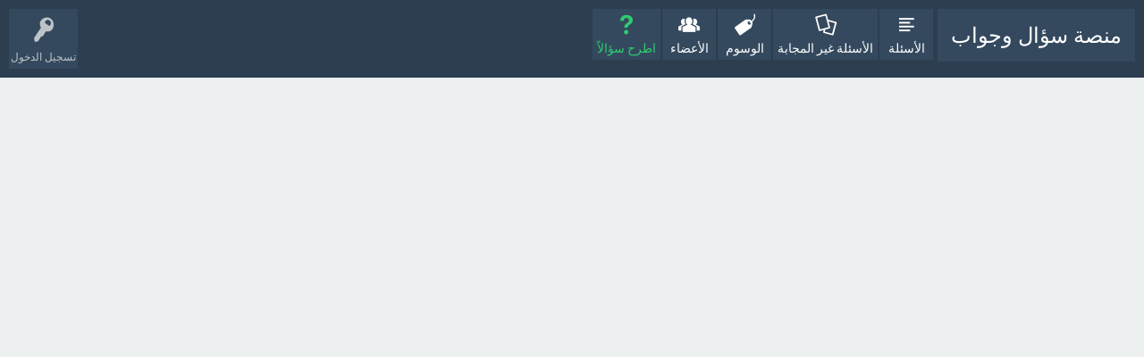

--- FILE ---
content_type: text/html; charset=utf-8
request_url: https://q2a-ar.com/100/%D9%83%D9%8A%D9%81-%D8%A7%D8%B9%D8%B1%D9%81-%D8%B1%D9%82%D9%85-%D8%A7%D9%84%D9%85%D9%86%D8%B4%D8%A3%D8%A9-%D9%81%D9%8A-%D9%85%D9%83%D8%AA%D8%A8-%D8%A7%D9%84%D8%B9%D9%85%D9%84
body_size: 7711
content:
<!DOCTYPE html>
<html lang="ar" itemscope itemtype="https://schema.org/QAPage">
<!-- Powered by Question2Answer - http://www.question2answer.org/ -->
<head>
<meta charset="utf-8">
<title>كيف اعرف رقم المنشأة في مكتب العمل - منصة سؤال وجواب</title>
<meta name="viewport" content="width=device-width, initial-scale=1">
<meta name="description" content="السلام عليكم  ما هي طريقة معرفة رقم المنشأ من مكتب العمل إلكترونيا">
<meta name="keywords" content="سؤال وجواب عام,رقم,المنشأ,مكتب,العمل">
<style>
@font-face {
 font-family: 'Ubuntu'; font-weight: normal; font-style: normal;
 src: local('Ubuntu'),
  url('../qa-theme/SnowFlat/fonts/ubuntu-regular.woff2') format('woff2'), url('../qa-theme/SnowFlat/fonts/ubuntu-regular.woff') format('woff');
}
@font-face {
 font-family: 'Ubuntu'; font-weight: bold; font-style: normal;
 src: local('Ubuntu Bold'), local('Ubuntu-Bold'),
  url('../qa-theme/SnowFlat/fonts/ubuntu-bold.woff2') format('woff2'), url('../qa-theme/SnowFlat/fonts/ubuntu-bold.woff') format('woff');
}
@font-face {
 font-family: 'Ubuntu'; font-weight: normal; font-style: italic;
 src: local('Ubuntu Italic'), local('Ubuntu-Italic'),
  url('../qa-theme/SnowFlat/fonts/ubuntu-italic.woff2') format('woff2'), url('../qa-theme/SnowFlat/fonts/ubuntu-italic.woff') format('woff');
}
@font-face {
 font-family: 'Ubuntu'; font-weight: bold; font-style: italic;
 src: local('Ubuntu Bold Italic'), local('Ubuntu-BoldItalic'),
  url('../qa-theme/SnowFlat/fonts/ubuntu-bold-italic.woff2') format('woff2'), url('../qa-theme/SnowFlat/fonts/ubuntu-bold-italic.woff') format('woff');
}
</style>
<link rel="stylesheet" href="../qa-theme/SnowFlat/qa-styles.css?1.8.5">
<link rel="stylesheet" href="../qa-theme/SnowFlat/qa-styles-rtl.css?1.8.5">
<style>
.qa-nav-user { margin: 0 !important; }
@media (max-width: 979px) {
 body.qa-template-user.fixed, body[class*="qa-template-user-"].fixed { padding-top: 118px !important; }
 body.qa-template-users.fixed { padding-top: 95px !important; }
}
@media (min-width: 980px) {
 body.qa-template-users.fixed { padding-top: 105px !important;}
}
</style>
<link rel="canonical" href="https://q2a-ar.com/100/%D9%83%D9%8A%D9%81-%D8%A7%D8%B9%D8%B1%D9%81-%D8%B1%D9%82%D9%85-%D8%A7%D9%84%D9%85%D9%86%D8%B4%D8%A3%D8%A9-%D9%81%D9%8A-%D9%85%D9%83%D8%AA%D8%A8-%D8%A7%D9%84%D8%B9%D9%85%D9%84">
<meta name="google-site-verification" content="B2qAVJgIYELQ4LChBCC56VJwvdIBni_Rt5xImZ9ghZ8" />

<!-- Global site tag (gtag.js) - Google Analytics -->
<script async src="https://www.googletagmanager.com/gtag/js?id=UA-157558432-1"></script>
<script>
  window.dataLayer = window.dataLayer || [];
  function gtag(){dataLayer.push(arguments);}
  gtag('js', new Date());

  gtag('config', 'UA-157558432-1');
</script>
<meta itemprop="name" content="كيف اعرف رقم المنشأة في مكتب العمل">
<script>
var qa_root = '..\/';
var qa_request = '100\/كيف-اعرف-رقم-المنشأة-في-مكتب-العمل';
var qa_captcha_in = 'qa_captcha_div_1';
var qa_wysiwyg_editor_config = {
	filebrowserUploadMethod: 'form',
	defaultLanguage: 'en',
	language: 'ar'
};
var qa_optids_1 = ["a_notify"];
function qa_display_rule_1(first) {
	var opts = {};
	for (var i = 0; i < qa_optids_1.length; i++) {
		var e = document.getElementById(qa_optids_1[i]);
		opts[qa_optids_1[i]] = e && (e.checked || (e.options && e.options[e.selectedIndex].value));
	}
	qa_display_rule_show('a_email_display', (opts.a_notify), first);
	qa_display_rule_show('a_email_shown', (opts.a_notify), first);
	qa_display_rule_show('a_email_hidden', (!opts.a_notify), first);
}
var qa_optids_2 = ["c110_notify"];
function qa_display_rule_2(first) {
	var opts = {};
	for (var i = 0; i < qa_optids_2.length; i++) {
		var e = document.getElementById(qa_optids_2[i]);
		opts[qa_optids_2[i]] = e && (e.checked || (e.options && e.options[e.selectedIndex].value));
	}
	qa_display_rule_show('c110_email_display', (opts.c110_notify), first);
	qa_display_rule_show('c110_email_shown', (opts.c110_notify), first);
	qa_display_rule_show('c110_email_hidden', (!opts.c110_notify), first);
}
</script>
<script src="../qa-content/jquery-3.5.1.min.js"></script>
<script src="../qa-content/qa-global.js?1.8.5"></script>
<script src="../qa-plugin/wysiwyg-editor/ckeditor/ckeditor.js?1.8.5"></script>
<script>
$(window).on('load', function() {
	for (var i = 0; i < qa_optids_1.length; i++) {
		$('#'+qa_optids_1[i]).change(function() { qa_display_rule_1(false); });
	}
	qa_display_rule_1(true);
	document.getElementById('anew').qa_show = function() { if (!document.getElementById('qa_captcha_div_1').hasChildNodes()) { recaptcha_load('qa_captcha_div_1'); } };
	document.getElementById('anew').qa_load = function() { if (qa_ckeditor_a_content = CKEDITOR.replace('a_content', qa_wysiwyg_editor_config)) { qa_ckeditor_a_content.setData(document.getElementById('a_content_ckeditor_data').value); document.getElementById('a_content_ckeditor_ok').value = 1; } };
	document.getElementById('anew').qa_focus = function() { if (qa_ckeditor_a_content) qa_ckeditor_a_content.focus(); };
	for (var i = 0; i < qa_optids_2.length; i++) {
		$('#'+qa_optids_2[i]).change(function() { qa_display_rule_2(false); });
	}
	qa_display_rule_2(true);
	document.getElementById('c110').qa_show = function() { if (!document.getElementById('qa_captcha_div_2').hasChildNodes()) { recaptcha_load('qa_captcha_div_2'); } };
	document.getElementById('c110').qa_focus = function() { document.getElementById('c110_content').focus(); };
});
</script>
<script src="../qa-theme/SnowFlat/js/snow-core.js?1.8.5"></script>
</head>
<body
class="qa-template-question qa-theme-snowflat qa-category-1 qa-body-js-off"
>
<script>
var b = document.getElementsByTagName('body')[0];
b.className = b.className.replace('qa-body-js-off', 'qa-body-js-on');
</script>
<div id="qam-topbar" class="clearfix">
<div class="qam-main-nav-wrapper clearfix">
<div class="sb-toggle-left qam-menu-toggle"><i class="icon-th-list"></i></div>
<div class="qam-account-items-wrapper">
<div id="qam-account-toggle" class="qam-logged-out">
<i class="icon-key qam-auth-key"></i>
<div class="qam-account-handle">تسجيل الدخول</div>
</div>
<div class="qam-account-items clearfix">
<form action="../login?to=100%2F%25D9%2583%25D9%258A%25D9%2581-%25D8%25A7%25D8%25B9%25D8%25B1%25D9%2581-%25D8%25B1%25D9%2582%25D9%2585-%25D8%25A7%25D9%2584%25D9%2585%25D9%2586%25D8%25B4%25D8%25A3%25D8%25A9-%25D9%2581%25D9%258A-%25D9%2585%25D9%2583%25D8%25AA%25D8%25A8-%25D8%25A7%25D9%2584%25D8%25B9%25D9%2585%25D9%2584" method="post">
<input type="text" name="emailhandle" dir="auto" placeholder="البريد الإلكتروني، أو اسم المستخدم">
<input type="password" name="password" dir="auto" placeholder="كلمة المرور">
<div><input type="checkbox" name="remember" id="qam-rememberme" value="1">
<label for="qam-rememberme">تذكر</label></div>
<input type="hidden" name="code" value="0-1765334695-1812fbb614deda7c8fee4053da04588b2d360bd5">
<input type="submit" value="تسجيل الدخول" class="qa-form-tall-button qa-form-tall-button-login" name="dologin">
</form>
<div class="qa-nav-user">
<ul class="qa-nav-user-list">
<li class="qa-nav-user-item qa-nav-user-register">
<a href="../register?to=100%2F%25D9%2583%25D9%258A%25D9%2581-%25D8%25A7%25D8%25B9%25D8%25B1%25D9%2581-%25D8%25B1%25D9%2582%25D9%2585-%25D8%25A7%25D9%2584%25D9%2585%25D9%2586%25D8%25B4%25D8%25A3%25D8%25A9-%25D9%2581%25D9%258A-%25D9%2585%25D9%2583%25D8%25AA%25D8%25A8-%25D8%25A7%25D9%2584%25D8%25B9%25D9%2585%25D9%2584" class="qa-nav-user-link">تسجيل</a>
</li>
</ul>
<div class="qa-nav-user-clear">
</div>
</div>
</div> <!-- END qam-account-items -->
</div> <!-- END qam-account-items-wrapper -->
<div class="qa-logo">
<a href="../" class="qa-logo-link">منصة سؤال وجواب</a>
</div>
<div class="qa-nav-main">
<ul class="qa-nav-main-list">
<li class="qa-nav-main-item qa-nav-main-questions">
<a href="../questions" class="qa-nav-main-link">الأسئلة</a>
</li>
<li class="qa-nav-main-item qa-nav-main-unanswered">
<a href="../unanswered" class="qa-nav-main-link">الأسئلة غير المجابة</a>
</li>
<li class="qa-nav-main-item qa-nav-main-tag">
<a href="../tags" class="qa-nav-main-link">الوسوم</a>
</li>
<li class="qa-nav-main-item qa-nav-main-user">
<a href="../users" class="qa-nav-main-link">الأعضاء</a>
</li>
<li class="qa-nav-main-item qa-nav-main-ask">
<a href="../ask?cat=1" class="qa-nav-main-link">اطرح سؤالاً</a>
</li>
</ul>
<div class="qa-nav-main-clear">
</div>
</div>
</div> <!-- END qam-main-nav-wrapper -->
</div> <!-- END qam-topbar -->
<div class="qam-ask-search-box"><div class="qam-ask-mobile"><a href="../ask" class="turquoise">اطرح سؤالاً</a></div><div class="qam-search-mobile turquoise" id="qam-search-mobile"></div></div>
<div class="qam-search turquoise the-top" id="the-top-search">
<div class="qa-search">
<form method="get" action="../search">
<input type="text" placeholder="بحث..." name="q" value="" class="qa-search-field">
<input type="submit" value="بحث" class="qa-search-button">
</form>
</div>
</div>
<div class="qa-body-wrapper" itemprop="mainEntity" itemscope itemtype="https://schema.org/Question">
<script async src="https://pagead2.googlesyndication.com/pagead/js/adsbygoogle.js?client=ca-pub-9992242192777070"
     crossorigin="anonymous"></script>
<!-- q2k -->
<ins class="adsbygoogle"
     style="display:inline-block;width:350px;height:750px"
     data-ad-client="ca-pub-9992242192777070"
     data-ad-slot="2849317205"></ins>
<script>
     (adsbygoogle = window.adsbygoogle || []).push({});
</script>
<div class="qa-main-wrapper">
<div class="qa-main">
<div class="qa-main-heading">
<h1>
<a href="../100/%D9%83%D9%8A%D9%81-%D8%A7%D8%B9%D8%B1%D9%81-%D8%B1%D9%82%D9%85-%D8%A7%D9%84%D9%85%D9%86%D8%B4%D8%A3%D8%A9-%D9%81%D9%8A-%D9%85%D9%83%D8%AA%D8%A8-%D8%A7%D9%84%D8%B9%D9%85%D9%84">
<span itemprop="name">كيف اعرف رقم المنشأة في مكتب العمل</span>
</a>
</h1>
</div>
<div class="qa-part-q-view">
<div class="qa-q-view" id="q100">
<form method="post" action="../100/%D9%83%D9%8A%D9%81-%D8%A7%D8%B9%D8%B1%D9%81-%D8%B1%D9%82%D9%85-%D8%A7%D9%84%D9%85%D9%86%D8%B4%D8%A3%D8%A9-%D9%81%D9%8A-%D9%85%D9%83%D8%AA%D8%A8-%D8%A7%D9%84%D8%B9%D9%85%D9%84">
<div class="qa-q-view-stats">
<div class="qa-voting qa-voting-net" id="voting_100">
<div class="qa-vote-buttons qa-vote-buttons-net">
<input title="انقر للتصويت بالإيجاب" name="vote_100_1_q100" onclick="return qa_vote_click(this);" type="submit" value="+" class="qa-vote-first-button qa-vote-up-button"> 
<input title="انقر لتصوت بالسلب" name="vote_100_-1_q100" onclick="return qa_vote_click(this);" type="submit" value="&ndash;" class="qa-vote-second-button qa-vote-down-button"> 
</div>
<div class="qa-vote-count qa-vote-count-net">
<span class="qa-netvote-count">
<span class="qa-netvote-count-data">0</span><span class="qa-netvote-count-pad"> تصويتات <meta itemprop="upvoteCount" content="0"></span>
</span>
</div>
<div class="qa-vote-clear">
</div>
</div>
</div>
<input name="code" type="hidden" value="0-1765334695-89444843baaa634b26c032c5012eb5737ad1481e">
</form>
<div class="qa-q-view-main">
<form method="post" action="../100/%D9%83%D9%8A%D9%81-%D8%A7%D8%B9%D8%B1%D9%81-%D8%B1%D9%82%D9%85-%D8%A7%D9%84%D9%85%D9%86%D8%B4%D8%A3%D8%A9-%D9%81%D9%8A-%D9%85%D9%83%D8%AA%D8%A8-%D8%A7%D9%84%D8%B9%D9%85%D9%84">
<span class="qa-q-view-avatar-meta">
<span class="qa-q-view-meta">
<a href="../100/%D9%83%D9%8A%D9%81-%D8%A7%D8%B9%D8%B1%D9%81-%D8%B1%D9%82%D9%85-%D8%A7%D9%84%D9%85%D9%86%D8%B4%D8%A3%D8%A9-%D9%81%D9%8A-%D9%85%D9%83%D8%AA%D8%A8-%D8%A7%D9%84%D8%B9%D9%85%D9%84" class="qa-q-view-what" itemprop="url">سُئل</a>
<span class="qa-q-view-when">
<span class="qa-q-view-when-data"><time itemprop="dateCreated" datetime="2020-11-05T01:27:35+0000" title="2020-11-05T01:27:35+0000">نوفمبر 5، 2020</time></span>
</span>
<span class="qa-q-view-where">
<span class="qa-q-view-where-pad">في تصنيف </span><span class="qa-q-view-where-data"><a href="../%D8%B3%D8%A4%D8%A7%D9%84-%D9%88%D8%AC%D9%88%D8%A7%D8%A8-%D8%B9%D8%A7%D9%85" class="qa-category-link">سؤال وجواب عام</a></span>
</span>
<span class="qa-q-view-who">
<span class="qa-q-view-who-pad">بواسطة </span>
<span class="qa-q-view-who-data"><span itemprop="author" itemscope itemtype="https://schema.org/Person"><a href="../user/ebtisam" class="qa-user-link" itemprop="url"><span itemprop="name">ebtisam</span></a></span></span>
</span>
</span>
</span>
<div class="qa-q-view-content qa-post-content">
<a name="100"></a><div itemprop="text"><p>السلام عليكم</p><p>ما هي طريقة معرفة رقم المنشأ من مكتب العمل إلكترونيا&nbsp; <strong id="docs-internal-guid-5860349b-7fff-116c-5d79-394529268a7a" style="background-color:transparent; color:#000000; font-family:Calibri,sans-serif; font-size:16pt; font-style:normal; font-variant:normal; font-weight:700; text-decoration:none; vertical-align:baseline; white-space:pre-wrap"> </strong></p></div>
</div>
<div class="qa-q-view-tags">
<ul class="qa-q-view-tag-list">
<li class="qa-q-view-tag-item"><a href="../tag/%D8%B1%D9%82%D9%85" rel="tag" class="qa-tag-link">رقم</a></li>
<li class="qa-q-view-tag-item"><a href="../tag/%D8%A7%D9%84%D9%85%D9%86%D8%B4%D8%A3" rel="tag" class="qa-tag-link">المنشأ</a></li>
<li class="qa-q-view-tag-item"><a href="../tag/%D9%85%D9%83%D8%AA%D8%A8" rel="tag" class="qa-tag-link">مكتب</a></li>
<li class="qa-q-view-tag-item"><a href="../tag/%D8%A7%D9%84%D8%B9%D9%85%D9%84" rel="tag" class="qa-tag-link">العمل</a></li>
</ul>
</div>
<div class="qa-q-view-buttons">
<input name="q_doanswer" id="q_doanswer" onclick="return qa_toggle_element('anew')" value="إجابة" title="أجب عن هذا السؤال" type="submit" class="qa-form-light-button qa-form-light-button-answer">
</div>
<input name="code" type="hidden" value="0-1765334695-90abafbbd1453aec9d10239a9f3fc6d32b0551e1">
<input name="qa_click" type="hidden" value="">
</form>
<div class="qa-q-view-c-list" style="display:none;" id="c100_list">
</div> <!-- END qa-c-list -->
<div class="qa-c-form">
</div> <!-- END qa-c-form -->
</div> <!-- END qa-q-view-main -->
<div class="qa-q-view-clear">
</div>
</div> <!-- END qa-q-view -->
</div>
<div class="qa-part-a-form">
<div class="qa-a-form" id="anew" style="display:none;">
<h2>إجابتك</h2>
<form method="post" action="../100/%D9%83%D9%8A%D9%81-%D8%A7%D8%B9%D8%B1%D9%81-%D8%B1%D9%82%D9%85-%D8%A7%D9%84%D9%85%D9%86%D8%B4%D8%A3%D8%A9-%D9%81%D9%8A-%D9%85%D9%83%D8%AA%D8%A8-%D8%A7%D9%84%D8%B9%D9%85%D9%84" name="a_form">
<table class="qa-form-tall-table">
<tr>
<td class="qa-form-tall-data">
<input name="a_content_ckeditor_ok" id="a_content_ckeditor_ok" type="hidden" value="0"><input name="a_content_ckeditor_data" id="a_content_ckeditor_data" type="hidden" value="">
<textarea name="a_content" rows="12" cols="40" class="qa-form-tall-text"></textarea>
</td>
</tr>
<tr>
<td class="qa-form-tall-label">
اسمك الذي سيظهر (اختياري):
</td>
</tr>
<tr>
<td class="qa-form-tall-data">
<input name="a_name" type="text" value="" class="qa-form-tall-text">
</td>
</tr>
<tr>
<td class="qa-form-tall-label">
<label>
<input name="a_notify" id="a_notify" onclick="if (document.getElementById('a_notify').checked) document.getElementById('a_email').focus();" type="checkbox" value="1" class="qa-form-tall-checkbox">
<span id="a_email_shown">أعلمني على هذا العنوان الإلكتروني إذا تم اختيار إجابتي أو تم التعليق عليها:</span><span id="a_email_hidden" style="display:none;">أعلمني إذا ما تم اختيار إجابتي أو تم التعليق عليها</span>
</label>
</td>
</tr>
<tbody id="a_email_display">
<tr>
<td class="qa-form-tall-data">
<input name="a_email" id="a_email" type="text" value="" class="qa-form-tall-text">
<div class="qa-form-tall-note">نحن نحرص على خصوصيتك: هذا العنوان البريدي لن يتم استخدامه لغير إرسال التنبيهات.</div>
</td>
</tr>
</tbody>
<tr>
<td class="qa-form-tall-label">
تأكيد مانع الإزعاج:
</td>
</tr>
<tr>
<td class="qa-form-tall-data">
<div id="qa_captcha_div_1"><div class="q2apro_captcha"><span class="captcha_q">ما هي عاصمة العراق</span><input type="text" name="captcha_challenge_field" /><input type="checkbox" name="response_field" id="response_field" /></div><style type="text/css"> .captcha_q{margin-right:10px;color:#00C;} #response_field{display:none;} .q2apro_captcha { margin-bottom:20px; }</style></div>
<div class="qa-form-tall-note">لتتجنب هذا التأكيد في المستقبل، من فضلك <a href="../login">سجل دخولك</a> or <a href="../register">أو قم بإنشاء حساب جديد</a>.</div>
</td>
</tr>
<tr>
<td colspan="1" class="qa-form-tall-buttons">
<input onclick="if (qa_ckeditor_a_content) qa_ckeditor_a_content.updateElement(); return qa_submit_answer(100, this);" value="إضافة الإجابة" title="" type="submit" class="qa-form-tall-button qa-form-tall-button-answer">
<input name="docancel" onclick="return qa_toggle_element();" value="إلغاء" title="" type="submit" class="qa-form-tall-button qa-form-tall-button-cancel">
</td>
</tr>
</table>
<input name="a_editor" type="hidden" value="WYSIWYG Editor">
<input name="a_doadd" type="hidden" value="1">
<input name="code" type="hidden" value="0-1765334695-8af734149c8489c9beeb8c6e8ea7c37b0a23bf44">
</form>
</div> <!-- END qa-a-form -->
</div>
<div class="qa-part-a-list">
<h2 id="a_list_title"><span itemprop="answerCount">1</span> إجابة واحدة</h2>
<div class="qa-a-list" id="a_list">
<div class="qa-a-list-item " id="a110" itemprop="suggestedAnswer" itemscope itemtype="https://schema.org/Answer">
<form method="post" action="../100/%D9%83%D9%8A%D9%81-%D8%A7%D8%B9%D8%B1%D9%81-%D8%B1%D9%82%D9%85-%D8%A7%D9%84%D9%85%D9%86%D8%B4%D8%A3%D8%A9-%D9%81%D9%8A-%D9%85%D9%83%D8%AA%D8%A8-%D8%A7%D9%84%D8%B9%D9%85%D9%84">
<div class="qa-voting qa-voting-net" id="voting_110">
<div class="qa-vote-buttons qa-vote-buttons-net">
<input title="انقر للتصويت بالإيجاب" name="vote_110_1_a110" onclick="return qa_vote_click(this);" type="submit" value="+" class="qa-vote-first-button qa-vote-up-button"> 
<input title="انقر لتصوت بالسلب" name="vote_110_-1_a110" onclick="return qa_vote_click(this);" type="submit" value="&ndash;" class="qa-vote-second-button qa-vote-down-button"> 
</div>
<div class="qa-vote-count qa-vote-count-net">
<span class="qa-netvote-count">
<span class="qa-netvote-count-data">0</span><span class="qa-netvote-count-pad"> تصويتات <meta itemprop="upvoteCount" content="0"></span>
</span>
</div>
<div class="qa-vote-clear">
</div>
</div>
<input name="code" type="hidden" value="0-1765334695-89444843baaa634b26c032c5012eb5737ad1481e">
</form>
<div class="qa-a-item-main">
<form method="post" action="../100/%D9%83%D9%8A%D9%81-%D8%A7%D8%B9%D8%B1%D9%81-%D8%B1%D9%82%D9%85-%D8%A7%D9%84%D9%85%D9%86%D8%B4%D8%A3%D8%A9-%D9%81%D9%8A-%D9%85%D9%83%D8%AA%D8%A8-%D8%A7%D9%84%D8%B9%D9%85%D9%84">
<span class="qa-a-item-avatar-meta">
<span class="qa-a-item-meta">
<a href="../100/%D9%83%D9%8A%D9%81-%D8%A7%D8%B9%D8%B1%D9%81-%D8%B1%D9%82%D9%85-%D8%A7%D9%84%D9%85%D9%86%D8%B4%D8%A3%D8%A9-%D9%81%D9%8A-%D9%85%D9%83%D8%AA%D8%A8-%D8%A7%D9%84%D8%B9%D9%85%D9%84?show=110#a110" class="qa-a-item-what" itemprop="url">تم الرد عليه</a>
<span class="qa-a-item-when">
<span class="qa-a-item-when-data"><time itemprop="dateCreated" datetime="2020-11-05T01:43:19+0000" title="2020-11-05T01:43:19+0000">نوفمبر 5، 2020</time></span>
</span>
<span class="qa-a-item-who">
<span class="qa-a-item-who-pad">بواسطة </span>
<span class="qa-a-item-who-data"><span itemprop="author" itemscope itemtype="https://schema.org/Person"><a href="../user/reham" class="qa-user-link" itemprop="url"><span itemprop="name">reham</span></a></span></span>
</span>
</span>
</span>
<div class="qa-a-selection">
</div>
<div class="qa-a-item-content qa-post-content">
<a name="110"></a><div itemprop="text"><p dir="rtl" style="line-height:1.295;text-align: right;margin-top:0pt;margin-bottom:8pt;" id="docs-internal-guid-d907641f-7fff-083f-4c26-8225c4b1c0c6"><span style="background-color:transparent; color:#000000; font-family:Calibri,sans-serif; font-size:16pt; font-style:normal; font-variant:normal; font-weight:400; text-decoration:none; vertical-align:baseline; white-space:pre-wrap">تتوفر داخل المملكة العربية السعودية العديد من الخدمات الإلكترونية التي تعمل على توفير الكثير من الوقت والمجهود للكثير من المواطنين ومن الخدمات التي تقدمها المملكة إلكترونيا خدمة معرفة رقم المنشأ في مكتب العمل بسهولة.</span></p><p dir="rtl" style="line-height:1.295;text-align: right;margin-top:0pt;margin-bottom:8pt;"><strong style="background-color:transparent; color:#1155cc; font-family:Calibri,sans-serif; font-size:16pt; font-style:normal; font-variant:normal; font-weight:700; text-decoration:none; vertical-align:baseline; white-space:pre-wrap">طريقة معرفة رقم المنشأ من مكتب العمل إلكترونيا&nbsp;&nbsp;</strong></p><p dir="rtl" style="line-height:1.295;text-align: right;margin-top:0pt;margin-bottom:8pt;"><span style="background-color:transparent; color:#000000; font-family:Calibri,sans-serif; font-size:16pt; font-style:normal; font-variant:normal; font-weight:400; text-decoration:none; vertical-align:baseline; white-space:pre-wrap">يمكن لأي شخص معرفة رقم المنشأ من مكتب العمل إلكترونيا من خلال اتباع ما يلي:-&nbsp;</span></p><ul style="margin-bottom:0; margin-top:0"><li dir="rtl" style="list-style-type:disc;font-size:16pt;font-family:'Noto Sans Symbols',sans-serif;color:#000000;background-color:transparent;font-weight:700;font-style:normal;font-variant:normal;text-decoration:none;vertical-align:baseline;white-space:pre;"><p dir="rtl" style="line-height:1.295;text-align: right;margin-top:0pt;margin-bottom:0pt;" role="presentation"><span style="background-color:transparent; color:#000000; font-family:Calibri,sans-serif; font-size:16pt; font-style:normal; font-variant:normal; font-weight:400; text-decoration:none; vertical-align:baseline; white-space:pre-wrap">قم بالدخول إلى الموقع الرسمي لوزارة العمل .</span></p></li><li dir="rtl" style="list-style-type:disc;font-size:16pt;font-family:'Noto Sans Symbols',sans-serif;color:#000000;background-color:transparent;font-weight:700;font-style:normal;font-variant:normal;text-decoration:none;vertical-align:baseline;white-space:pre;"><p dir="rtl" style="line-height:1.295;text-align: right;margin-top:0pt;margin-bottom:0pt;" role="presentation"><span style="background-color:transparent; color:#000000; font-family:Calibri,sans-serif; font-size:16pt; font-style:normal; font-variant:normal; font-weight:400; text-decoration:none; vertical-align:baseline; white-space:pre-wrap">اختر استعلام عن بيانات المنشأة.</span></p></li><li dir="rtl" style="list-style-type:disc;font-size:16pt;font-family:'Noto Sans Symbols',sans-serif;color:#000000;background-color:transparent;font-weight:700;font-style:normal;font-variant:normal;text-decoration:none;vertical-align:baseline;white-space:pre;"><p dir="rtl" style="line-height:1.295;text-align: right;margin-top:0pt;margin-bottom:8pt;" role="presentation"><span style="background-color:transparent; color:#000000; font-family:Calibri,sans-serif; font-size:16pt; font-style:normal; font-variant:normal; font-weight:400; text-decoration:none; vertical-align:baseline; white-space:pre-wrap">قم بإدخال رقم الهوية الوطنية واضغط على استعلام .</span></p></li></ul><p><strong style="background-color:transparent; color:#000000; font-family:Calibri,sans-serif; font-size:16pt; font-style:normal; font-variant:normal; font-weight:700; text-decoration:none; vertical-align:baseline; white-space:pre-wrap">قد يعجبك أيضاً: </strong><a rel="nofollow" href="https://q2a-ar.com/56/%D9%85%D8%A7-%D8%B1%D9%82%D9%85-%D8%A7%D9%84%D9%85%D8%AC%D9%85%D9%88%D8%B9%D8%A9-%D8%A7%D9%84%D8%AA%D9%8A-%D9%84%D8%B9%D9%86%D8%A7%D8%B5%D8%B1%D9%87%D8%A7-%D9%85%D8%AC%D8%A7%D9%84%D8%A7%D8%AA-%D8%B7%D8%A7%D9%82%D8%A9-%D8%AE%D8%A7%D8%B1%D8%AC%D9%8A%D8%A9-%D9%85%D8%B3%D8%AA%D9%82%D8%B1%D8%A9" style="text-decoration:none;" target="_blank"><strong style="background-color:transparent; color:#1155cc; font-family:Calibri,sans-serif; font-size:16pt; font-style:normal; font-variant:normal; font-weight:700; text-decoration:none; vertical-align:baseline; white-space:pre-wrap">ما رقم المجموعة التي لعناصرها مجالات طاقة خارجية مستقرة</strong></a></p></div>
</div>
<div class="qa-a-item-buttons">
<input name="a110_dofollow" value="اطرح  سؤالاً ذا صلة" title="اطرح  سؤالاً جديدًا ذا صلة  بهذه الإجابة" type="submit" class="qa-form-light-button qa-form-light-button-follow">
<input name="a110_docomment" onclick="return qa_toggle_element('c110')" value="علق" title="اكتب تعليقًا على هذه الإجابة" type="submit" class="qa-form-light-button qa-form-light-button-comment">
</div>
<input name="code" type="hidden" value="0-1765334695-8da291434d5e1cab9e20c348af2c4c636c968d61">
<input name="qa_click" type="hidden" value="">
</form>
<div class="qa-a-item-c-list" style="display:none;" id="c110_list">
</div> <!-- END qa-c-list -->
<div class="qa-c-form" id="c110" style="display:none;">
<h2>تعليقك على هذه الإجابة:</h2>
<form method="post" action="../100/%D9%83%D9%8A%D9%81-%D8%A7%D8%B9%D8%B1%D9%81-%D8%B1%D9%82%D9%85-%D8%A7%D9%84%D9%85%D9%86%D8%B4%D8%A3%D8%A9-%D9%81%D9%8A-%D9%85%D9%83%D8%AA%D8%A8-%D8%A7%D9%84%D8%B9%D9%85%D9%84" name="c_form_110">
<table class="qa-form-tall-table">
<tr>
<td class="qa-form-tall-data">
<textarea name="c110_content" id="c110_content" rows="4" cols="40" class="qa-form-tall-text"></textarea>
</td>
</tr>
<tr>
<td class="qa-form-tall-label">
اسمك الذي سيظهر (اختياري):
</td>
</tr>
<tr>
<td class="qa-form-tall-data">
<input name="c110_name" type="text" value="" class="qa-form-tall-text">
</td>
</tr>
<tr>
<td class="qa-form-tall-label">
<label>
<input name="c110_notify" id="c110_notify" onclick="if (document.getElementById('c110_notify').checked) document.getElementById('c110_email').focus();" type="checkbox" value="1" class="qa-form-tall-checkbox">
<span id="c110_email_shown">أعلمني على هذا البريد الإلكتروني إذا تم إضافة تعليق بعدي:</span><span id="c110_email_hidden" style="display:none;">أعلمني على بريدي الإلكتروني إذا تم إضافة تعليق بعدي</span>
</label>
</td>
</tr>
<tbody id="c110_email_display">
<tr>
<td class="qa-form-tall-data">
<input name="c110_email" id="c110_email" type="text" value="" class="qa-form-tall-text">
<div class="qa-form-tall-note">نحن نحرص على خصوصيتك: هذا العنوان البريدي لن يتم استخدامه لغير إرسال التنبيهات.</div>
</td>
</tr>
</tbody>
<tr>
<td class="qa-form-tall-label">
تأكيد مانع الإزعاج:
</td>
</tr>
<tr>
<td class="qa-form-tall-data">
<div id="qa_captcha_div_2"></div>
<div class="qa-form-tall-note">لتتجنب هذا التأكيد في المستقبل، من فضلك <a href="../login">سجل دخولك</a> or <a href="../register">أو قم بإنشاء حساب جديد</a>.</div>
</td>
</tr>
<tr>
<td colspan="1" class="qa-form-tall-buttons">
<input onclick=" return qa_submit_comment(100, 110, this);" value="إضافة تعليق" title="" type="submit" class="qa-form-tall-button qa-form-tall-button-comment">
<input name="docancel" onclick="return qa_toggle_element()" value="إلغاء" title="" type="submit" class="qa-form-tall-button qa-form-tall-button-cancel">
</td>
</tr>
</table>
<input name="c110_editor" type="hidden" value="">
<input name="c110_doadd" type="hidden" value="1">
<input name="c110_code" type="hidden" value="0-1765334695-ccc838045c9fa0fa35076c944e4b750c149bcd2b">
</form>
</div> <!-- END qa-c-form -->
</div> <!-- END qa-a-item-main -->
<div class="qa-a-item-clear">
</div>
</div> <!-- END qa-a-list-item -->
</div> <!-- END qa-a-list -->
</div>
<div class="qa-widgets-main qa-widgets-main-low">
<div class="qa-widget-main qa-widget-main-low">
<h2>
اسئلة متعلقة
</h2>
<form method="post" action="../100/%D9%83%D9%8A%D9%81-%D8%A7%D8%B9%D8%B1%D9%81-%D8%B1%D9%82%D9%85-%D8%A7%D9%84%D9%85%D9%86%D8%B4%D8%A3%D8%A9-%D9%81%D9%8A-%D9%85%D9%83%D8%AA%D8%A8-%D8%A7%D9%84%D8%B9%D9%85%D9%84">
<div class="qa-q-list">
<div class="qa-q-list-item" id="q379">
<div class="qa-q-item-stats">
<div class="qa-voting qa-voting-net" id="voting_379">
<div class="qa-vote-buttons qa-vote-buttons-net">
<input title="انقر للتصويت بالإيجاب" name="vote_379_1_q379" onclick="return qa_vote_click(this);" type="submit" value="+" class="qa-vote-first-button qa-vote-up-button"> 
<input title="انقر لتصوت بالسلب" name="vote_379_-1_q379" onclick="return qa_vote_click(this);" type="submit" value="&ndash;" class="qa-vote-second-button qa-vote-down-button"> 
</div>
<div class="qa-vote-count qa-vote-count-net">
<span class="qa-netvote-count">
<span class="qa-netvote-count-data">0</span><span class="qa-netvote-count-pad"> تصويتات</span>
</span>
</div>
<div class="qa-vote-clear">
</div>
</div>
<span class="qa-a-count">
<span class="qa-a-count-data">1</span><span class="qa-a-count-pad"> إجابة</span>
</span>
</div>
<div class="qa-q-item-main">
<div class="qa-q-item-title">
<a href="../379/%D9%83%D9%8A%D9%81%D9%8A%D8%A9-%D9%85%D8%B9%D8%B1%D9%81%D8%A9-%D8%B1%D9%82%D9%85-%D8%A7%D9%84%D9%85%D9%86%D8%B4%D8%A3%D8%A9-%D9%81%D9%8A-%D9%85%D9%83%D8%AA%D8%A8-%D8%A7%D9%84%D8%B9%D9%85%D9%84">كيفية معرفة رقم المنشأة في مكتب العمل</a>
</div>
<span class="qa-q-item-avatar-meta">
<span class="qa-q-item-meta">
<span class="qa-q-item-what">سُئل</span>
<span class="qa-q-item-when">
<span class="qa-q-item-when-data">نوفمبر 30، 2020</span>
</span>
<span class="qa-q-item-where">
<span class="qa-q-item-where-pad">في تصنيف </span><span class="qa-q-item-where-data"><a href="../%D8%B3%D8%A4%D8%A7%D9%84-%D9%88%D8%AC%D9%88%D8%A7%D8%A8-%D8%B9%D8%A7%D9%85" class="qa-category-link">سؤال وجواب عام</a></span>
</span>
<span class="qa-q-item-who">
<span class="qa-q-item-who-pad">بواسطة </span>
<span class="qa-q-item-who-data"><a href="../user/ebtisam" class="qa-user-link">ebtisam</a></span>
</span>
</span>
</span>
<div class="qa-q-item-tags">
<ul class="qa-q-item-tag-list">
<li class="qa-q-item-tag-item"><a href="../tag/%D9%85%D8%B9%D8%B1%D9%81%D8%A9" class="qa-tag-link">معرفة</a></li>
<li class="qa-q-item-tag-item"><a href="../tag/%D8%A3%D8%B1%D9%82%D8%A7%D9%85" class="qa-tag-link">أرقام</a></li>
<li class="qa-q-item-tag-item"><a href="../tag/%D8%A7%D9%84%D9%85%D9%86%D8%B4%D8%A3%D8%A9" class="qa-tag-link">المنشأة</a></li>
<li class="qa-q-item-tag-item"><a href="../tag/%D9%85%D9%83%D8%AA%D8%A8" class="qa-tag-link">مكتب</a></li>
<li class="qa-q-item-tag-item"><a href="../tag/%D8%A7%D9%84%D8%B9%D9%85%D9%84" class="qa-tag-link">العمل</a></li>
</ul>
</div>
</div>
<div class="qa-q-item-clear">
</div>
</div> <!-- END qa-q-list-item -->
<div class="qa-q-list-item" id="q380">
<div class="qa-q-item-stats">
<div class="qa-voting qa-voting-net" id="voting_380">
<div class="qa-vote-buttons qa-vote-buttons-net">
<input title="انقر للتصويت بالإيجاب" name="vote_380_1_q380" onclick="return qa_vote_click(this);" type="submit" value="+" class="qa-vote-first-button qa-vote-up-button"> 
<input title="انقر لتصوت بالسلب" name="vote_380_-1_q380" onclick="return qa_vote_click(this);" type="submit" value="&ndash;" class="qa-vote-second-button qa-vote-down-button"> 
</div>
<div class="qa-vote-count qa-vote-count-net">
<span class="qa-netvote-count">
<span class="qa-netvote-count-data">0</span><span class="qa-netvote-count-pad"> تصويتات</span>
</span>
</div>
<div class="qa-vote-clear">
</div>
</div>
<span class="qa-a-count">
<span class="qa-a-count-data">1</span><span class="qa-a-count-pad"> إجابة</span>
</span>
</div>
<div class="qa-q-item-main">
<div class="qa-q-item-title">
<a href="../380/%D9%83%D9%8A%D9%81-%D8%A7%D8%B7%D9%84%D8%B9-%D8%B1%D9%82%D9%85-%D8%B3%D8%AF%D8%A7%D8%AF-%D9%85%D9%83%D8%AA%D8%A8-%D8%A7%D9%84%D8%B9%D9%85%D9%84">كيف اطلع رقم سداد مكتب العمل</a>
</div>
<span class="qa-q-item-avatar-meta">
<span class="qa-q-item-meta">
<span class="qa-q-item-what">سُئل</span>
<span class="qa-q-item-when">
<span class="qa-q-item-when-data">نوفمبر 30، 2020</span>
</span>
<span class="qa-q-item-where">
<span class="qa-q-item-where-pad">في تصنيف </span><span class="qa-q-item-where-data"><a href="../%D8%B3%D8%A4%D8%A7%D9%84-%D9%88%D8%AC%D9%88%D8%A7%D8%A8-%D8%B9%D8%A7%D9%85" class="qa-category-link">سؤال وجواب عام</a></span>
</span>
<span class="qa-q-item-who">
<span class="qa-q-item-who-pad">بواسطة </span>
<span class="qa-q-item-who-data"><a href="../user/ebtisam" class="qa-user-link">ebtisam</a></span>
</span>
</span>
</span>
<div class="qa-q-item-tags">
<ul class="qa-q-item-tag-list">
<li class="qa-q-item-tag-item"><a href="../tag/%D8%B3%D8%AF%D8%A7%D8%AF" class="qa-tag-link">سداد</a></li>
<li class="qa-q-item-tag-item"><a href="../tag/%D9%85%D9%83%D8%AA%D8%A8" class="qa-tag-link">مكتب</a></li>
<li class="qa-q-item-tag-item"><a href="../tag/%D8%A7%D9%84%D8%B9%D9%85%D9%84" class="qa-tag-link">العمل</a></li>
</ul>
</div>
</div>
<div class="qa-q-item-clear">
</div>
</div> <!-- END qa-q-list-item -->
<div class="qa-q-list-item" id="q387">
<div class="qa-q-item-stats">
<div class="qa-voting qa-voting-net" id="voting_387">
<div class="qa-vote-buttons qa-vote-buttons-net">
<input title="انقر للتصويت بالإيجاب" name="vote_387_1_q387" onclick="return qa_vote_click(this);" type="submit" value="+" class="qa-vote-first-button qa-vote-up-button"> 
<input title="انقر لتصوت بالسلب" name="vote_387_-1_q387" onclick="return qa_vote_click(this);" type="submit" value="&ndash;" class="qa-vote-second-button qa-vote-down-button"> 
</div>
<div class="qa-vote-count qa-vote-count-net">
<span class="qa-netvote-count">
<span class="qa-netvote-count-data">0</span><span class="qa-netvote-count-pad"> تصويتات</span>
</span>
</div>
<div class="qa-vote-clear">
</div>
</div>
<span class="qa-a-count">
<span class="qa-a-count-data">1</span><span class="qa-a-count-pad"> إجابة</span>
</span>
</div>
<div class="qa-q-item-main">
<div class="qa-q-item-title">
<a href="../387/%D9%83%D9%8A%D9%81-%D8%A7%D8%B9%D8%B1%D9%81-%D8%B1%D8%B3%D9%88%D9%85-%D9%85%D9%83%D8%AA%D8%A8-%D8%A7%D9%84%D8%B9%D9%85%D9%84-100-%D8%A3%D9%88-2500">كيف اعرف رسوم مكتب العمل 100 أو 2500</a>
</div>
<span class="qa-q-item-avatar-meta">
<span class="qa-q-item-meta">
<span class="qa-q-item-what">سُئل</span>
<span class="qa-q-item-when">
<span class="qa-q-item-when-data">ديسمبر 2، 2020</span>
</span>
<span class="qa-q-item-where">
<span class="qa-q-item-where-pad">في تصنيف </span><span class="qa-q-item-where-data"><a href="../%D8%B3%D8%A4%D8%A7%D9%84-%D9%88%D8%AC%D9%88%D8%A7%D8%A8-%D8%B9%D8%A7%D9%85" class="qa-category-link">سؤال وجواب عام</a></span>
</span>
<span class="qa-q-item-who">
<span class="qa-q-item-who-pad">بواسطة </span>
<span class="qa-q-item-who-data"><a href="../user/ebtisam" class="qa-user-link">ebtisam</a></span>
</span>
</span>
</span>
<div class="qa-q-item-tags">
<ul class="qa-q-item-tag-list">
<li class="qa-q-item-tag-item"><a href="../tag/%D9%85%D9%83%D8%AA%D8%A8" class="qa-tag-link">مكتب</a></li>
<li class="qa-q-item-tag-item"><a href="../tag/%D8%A7%D9%84%D8%B9%D9%85%D9%84" class="qa-tag-link">العمل</a></li>
<li class="qa-q-item-tag-item"><a href="../tag/%D8%B1%D8%B3%D9%88%D9%85" class="qa-tag-link">رسوم</a></li>
</ul>
</div>
</div>
<div class="qa-q-item-clear">
</div>
</div> <!-- END qa-q-list-item -->
<div class="qa-q-list-item" id="q422">
<div class="qa-q-item-stats">
<div class="qa-voting qa-voting-net" id="voting_422">
<div class="qa-vote-buttons qa-vote-buttons-net">
<input title="انقر للتصويت بالإيجاب" name="vote_422_1_q422" onclick="return qa_vote_click(this);" type="submit" value="+" class="qa-vote-first-button qa-vote-up-button"> 
<input title="انقر لتصوت بالسلب" name="vote_422_-1_q422" onclick="return qa_vote_click(this);" type="submit" value="&ndash;" class="qa-vote-second-button qa-vote-down-button"> 
</div>
<div class="qa-vote-count qa-vote-count-net">
<span class="qa-netvote-count">
<span class="qa-netvote-count-data">0</span><span class="qa-netvote-count-pad"> تصويتات</span>
</span>
</div>
<div class="qa-vote-clear">
</div>
</div>
<span class="qa-a-count">
<span class="qa-a-count-data">1</span><span class="qa-a-count-pad"> إجابة</span>
</span>
</div>
<div class="qa-q-item-main">
<div class="qa-q-item-title">
<a href="../422/%D9%83%D9%8A%D9%81-%D8%A7%D8%B3%D8%AC%D9%84-%D9%85%D9%88%D8%B8%D9%81-%D8%B3%D8%B9%D9%88%D8%AF%D9%8A-%D9%81%D9%8A-%D9%85%D9%83%D8%AA%D8%A8-%D8%A7%D9%84%D8%B9%D9%85%D9%84">كيف اسجل موظف سعودي في مكتب العمل</a>
</div>
<span class="qa-q-item-avatar-meta">
<span class="qa-q-item-meta">
<span class="qa-q-item-what">سُئل</span>
<span class="qa-q-item-when">
<span class="qa-q-item-when-data">ديسمبر 3، 2020</span>
</span>
<span class="qa-q-item-where">
<span class="qa-q-item-where-pad">في تصنيف </span><span class="qa-q-item-where-data"><a href="../%D8%A7%D9%84%D8%AA%D9%83%D9%86%D9%88%D9%84%D9%88%D8%AC%D9%8A%D8%A7-%D9%88%D8%A7%D9%84%D8%A7%D9%86%D8%AA%D8%B1%D9%86%D8%AA" class="qa-category-link">التكنولوجيا والانترنت</a></span>
</span>
<span class="qa-q-item-who">
<span class="qa-q-item-who-pad">بواسطة </span>
<span class="qa-q-item-who-data"><a href="../user/ebtisam" class="qa-user-link">ebtisam</a></span>
</span>
</span>
</span>
<div class="qa-q-item-tags">
<ul class="qa-q-item-tag-list">
<li class="qa-q-item-tag-item"><a href="../tag/%D9%85%D9%88%D8%B8%D9%81" class="qa-tag-link">موظف</a></li>
<li class="qa-q-item-tag-item"><a href="../tag/%D8%B3%D8%B9%D9%88%D8%AF%D9%8A" class="qa-tag-link">سعودي</a></li>
<li class="qa-q-item-tag-item"><a href="../tag/%D9%85%D9%83%D8%AA%D8%A8" class="qa-tag-link">مكتب</a></li>
<li class="qa-q-item-tag-item"><a href="../tag/%D8%A7%D9%84%D8%B9%D9%85%D9%84" class="qa-tag-link">العمل</a></li>
</ul>
</div>
</div>
<div class="qa-q-item-clear">
</div>
</div> <!-- END qa-q-list-item -->
<div class="qa-q-list-item" id="q388">
<div class="qa-q-item-stats">
<div class="qa-voting qa-voting-net" id="voting_388">
<div class="qa-vote-buttons qa-vote-buttons-net">
<input title="انقر للتصويت بالإيجاب" name="vote_388_1_q388" onclick="return qa_vote_click(this);" type="submit" value="+" class="qa-vote-first-button qa-vote-up-button"> 
<input title="انقر لتصوت بالسلب" name="vote_388_-1_q388" onclick="return qa_vote_click(this);" type="submit" value="&ndash;" class="qa-vote-second-button qa-vote-down-button"> 
</div>
<div class="qa-vote-count qa-vote-count-net">
<span class="qa-netvote-count">
<span class="qa-netvote-count-data">0</span><span class="qa-netvote-count-pad"> تصويتات</span>
</span>
</div>
<div class="qa-vote-clear">
</div>
</div>
<span class="qa-a-count">
<span class="qa-a-count-data">1</span><span class="qa-a-count-pad"> إجابة</span>
</span>
</div>
<div class="qa-q-item-main">
<div class="qa-q-item-title">
<a href="../388/%D9%83%D9%8A%D9%81-%D8%A7%D8%B3%D8%AF%D8%AF-%D8%B1%D8%B3%D9%88%D9%85-%D9%85%D9%83%D8%AA%D8%A8-%D8%A7%D9%84%D8%B9%D9%85%D9%84-%D8%B9%D9%86-%D8%B7%D8%B1%D9%8A%D9%82-%D9%85%D8%A8%D8%A7%D8%B4%D8%B1-%D8%A7%D9%84%D8%B1%D8%A7%D8%AC%D8%AD%D9%8A">كيف اسدد رسوم مكتب العمل عن طريق مباشر الراجحي</a>
</div>
<span class="qa-q-item-avatar-meta">
<span class="qa-q-item-meta">
<span class="qa-q-item-what">سُئل</span>
<span class="qa-q-item-when">
<span class="qa-q-item-when-data">ديسمبر 2، 2020</span>
</span>
<span class="qa-q-item-where">
<span class="qa-q-item-where-pad">في تصنيف </span><span class="qa-q-item-where-data"><a href="../%D8%B3%D8%A4%D8%A7%D9%84-%D9%88%D8%AC%D9%88%D8%A7%D8%A8-%D8%B9%D8%A7%D9%85" class="qa-category-link">سؤال وجواب عام</a></span>
</span>
<span class="qa-q-item-who">
<span class="qa-q-item-who-pad">بواسطة </span>
<span class="qa-q-item-who-data"><a href="../user/ebtisam" class="qa-user-link">ebtisam</a></span>
</span>
</span>
</span>
<div class="qa-q-item-tags">
<ul class="qa-q-item-tag-list">
<li class="qa-q-item-tag-item"><a href="../tag/%D9%85%D9%83%D8%AA%D8%A8" class="qa-tag-link">مكتب</a></li>
<li class="qa-q-item-tag-item"><a href="../tag/%D8%A7%D9%84%D8%B9%D9%85%D9%84" class="qa-tag-link">العمل</a></li>
<li class="qa-q-item-tag-item"><a href="../tag/%D9%85%D8%A8%D8%A7%D8%B4%D8%B1" class="qa-tag-link">مباشر</a></li>
<li class="qa-q-item-tag-item"><a href="../tag/%D8%A7%D9%84%D8%B1%D8%A7%D8%AC%D8%AD%D9%8A" class="qa-tag-link">الراجحي</a></li>
</ul>
</div>
</div>
<div class="qa-q-item-clear">
</div>
</div> <!-- END qa-q-list-item -->
</div> <!-- END qa-q-list -->
<div class="qa-q-list-form">
<input name="code" type="hidden" value="0-1765334695-89444843baaa634b26c032c5012eb5737ad1481e">
</div>
</form>
</div>
</div>
</div> <!-- END qa-main -->
<div id="qam-sidepanel-toggle"><i class="icon-left-open-big"></i></div>
<div class="qa-sidepanel" id="qam-sidepanel-mobile">
<div class="qam-search turquoise ">
<div class="qa-search">
<form method="get" action="../search">
<input type="text" placeholder="بحث..." name="q" value="" class="qa-search-field">
<input type="submit" value="بحث" class="qa-search-button">
</form>
</div>
</div>
<Style>
@media only screen and (min-width:800px){
#rty{display:none;}

}
</style>
<div id="rty"  style="position: fixed; top: -20px; left: 20px; z-index: 99999;">


<script async src="https://pagead2.googlesyndication.com/pagead/js/adsbygoogle.js?client=ca-pub-9992242192777070"
     crossorigin="anonymous"></script>
<!-- mana err77 -->
<ins class="adsbygoogle"
     style="display:inline-block;width:350px;height:750px"
     data-ad-client="ca-pub-9992242192777070"
     data-ad-slot="5552184971"></ins>
<script>
     (adsbygoogle = window.adsbygoogle || []).push({});
</script>
</div>
</div> <!-- qa-sidepanel -->
</div> <!-- END main-wrapper -->
<script async src="https://pagead2.googlesyndication.com/pagead/js/adsbygoogle.js?client=ca-pub-9992242192777070"
     crossorigin="anonymous"></script>
<!-- q2k -->
<ins class="adsbygoogle"
     style="display:inline-block;width:350px;height:750px"
     data-ad-client="ca-pub-9992242192777070"
     data-ad-slot="2849317205"></ins>
<script>
     (adsbygoogle = window.adsbygoogle || []).push({});
</script>
</div> <!-- END body-wrapper -->
<div class="qam-footer-box">
<div class="qam-footer-row">
</div> <!-- END qam-footer-row -->
<div class="qa-footer">
<div class="qa-nav-footer">
<ul class="qa-nav-footer-list">
<li class="qa-nav-footer-item qa-nav-footer-feedback">
<a href="../feedback" class="qa-nav-footer-link">اتصل بنا</a>
</li>
</ul>
<div class="qa-nav-footer-clear">
</div>
</div>
<div class="qa-footer-clear">
</div>
</div> <!-- END qa-footer -->
</div> <!-- END qam-footer-box -->
<div style="position:absolute;overflow:hidden;clip:rect(0 0 0 0);height:0;width:0;margin:0;padding:0;border:0;">
<span id="qa-waiting-template" class="qa-waiting">...</span>
</div>
<script defer src="https://static.cloudflareinsights.com/beacon.min.js/vcd15cbe7772f49c399c6a5babf22c1241717689176015" integrity="sha512-ZpsOmlRQV6y907TI0dKBHq9Md29nnaEIPlkf84rnaERnq6zvWvPUqr2ft8M1aS28oN72PdrCzSjY4U6VaAw1EQ==" data-cf-beacon='{"version":"2024.11.0","token":"652c3995e8fc40fb9efc7dd072b73d2e","r":1,"server_timing":{"name":{"cfCacheStatus":true,"cfEdge":true,"cfExtPri":true,"cfL4":true,"cfOrigin":true,"cfSpeedBrain":true},"location_startswith":null}}' crossorigin="anonymous"></script>
</body>
<!-- Powered by Question2Answer - http://www.question2answer.org/ -->
</html>


--- FILE ---
content_type: text/html; charset=utf-8
request_url: https://www.google.com/recaptcha/api2/aframe
body_size: 268
content:
<!DOCTYPE HTML><html><head><meta http-equiv="content-type" content="text/html; charset=UTF-8"></head><body><script nonce="ZVcMjqfuWC0fj0hF867_SQ">/** Anti-fraud and anti-abuse applications only. See google.com/recaptcha */ try{var clients={'sodar':'https://pagead2.googlesyndication.com/pagead/sodar?'};window.addEventListener("message",function(a){try{if(a.source===window.parent){var b=JSON.parse(a.data);var c=clients[b['id']];if(c){var d=document.createElement('img');d.src=c+b['params']+'&rc='+(localStorage.getItem("rc::a")?sessionStorage.getItem("rc::b"):"");window.document.body.appendChild(d);sessionStorage.setItem("rc::e",parseInt(sessionStorage.getItem("rc::e")||0)+1);localStorage.setItem("rc::h",'1765334700011');}}}catch(b){}});window.parent.postMessage("_grecaptcha_ready", "*");}catch(b){}</script></body></html>